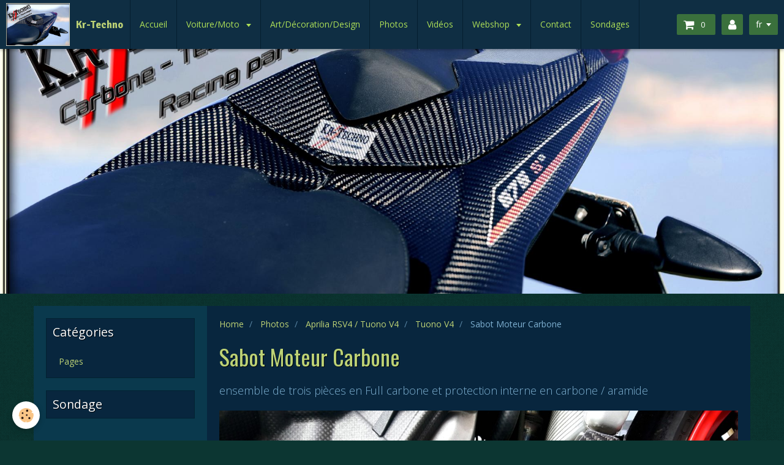

--- FILE ---
content_type: text/html; charset=UTF-8
request_url: https://www.kr-techno.com/photos/aprilia/tuono-v4/sabot-moteur-1.html
body_size: 30679
content:
<!DOCTYPE html>
<html lang="fr">
    <head>
        <title>Sabot Moteur Carbone </title>
        <!-- smart / racing -->
<meta http-equiv="Content-Type" content="text/html; charset=utf-8">
<!--[if IE]>
<meta http-equiv="X-UA-Compatible" content="IE=edge">
<![endif]-->
<meta name="viewport" content="width=device-width, initial-scale=1, maximum-scale=1.0, user-scalable=no">
<meta name="msapplication-tap-highlight" content="no">
  <meta name="description" content="ensemble de trois pièces en Full carbone et protection interne en carbone / aramide" />
  <link rel="image_src" href="https://www.kr-techno.com/medias/album/sabot-moteur-1.jpg" />
  <meta property="og:image" content="https://www.kr-techno.com/medias/album/sabot-moteur-1.jpg" />
  <link href="//www.kr-techno.com/fr/themes/designlines/60240ec89bb546b953330f65.css?v=4a9b2fc25d0fb3a919343127c04f6a50" rel="stylesheet">
  <link rel="canonical" href="https://www.kr-techno.com/photos/aprilia/tuono-v4/sabot-moteur-1.html">
<meta name="google-site-verification" content="2UExiIv11l5r2AyDnDyLjfydGkT2bdH-hz_94T8Nhjk">
<meta name="generator" content="e-monsite (e-monsite.com)">

<link rel="icon" href="https://www.kr-techno.com/medias/site/favicon/avatar.jpg">

<link rel="apple-touch-icon" sizes="114x114" href="https://www.kr-techno.com/medias/site/mobilefavicon/speed-logo-album-1.jpg?fx=c_114_114" />
<link rel="apple-touch-icon" sizes="72x72" href="https://www.kr-techno.com/medias/site/mobilefavicon/speed-logo-album-1.jpg?fx=c_72_72" />
<link rel="apple-touch-icon" href="https://www.kr-techno.com/medias/site/mobilefavicon/speed-logo-album-1.jpg?fx=c_57_57" />
<link rel="apple-touch-icon-precomposed" href="https://www.kr-techno.com/medias/site/mobilefavicon/speed-logo-album-1.jpg?fx=c_57_57" />





        <meta name="theme-color" content="#0F2E43">
        <meta name="msapplication-navbutton-color" content="#0F2E43">
        <meta name="apple-mobile-web-app-capable" content="yes">
        <meta name="apple-mobile-web-app-status-bar-style" content="black-translucent">

                
                                    
                                    
                                     
                                                                                                                    
            <link href="https://fonts.googleapis.com/css?family=Open%20Sans:300,400,700%7COswald:300,400,700%7CSignika:300,400,700&display=swap" rel="stylesheet">
        
        <link href="https://maxcdn.bootstrapcdn.com/font-awesome/4.7.0/css/font-awesome.min.css" rel="stylesheet">

        <link href="//www.kr-techno.com/themes/combined.css?v=6_1646067808_238" rel="stylesheet">

        <!-- EMS FRAMEWORK -->
        <script src="//www.kr-techno.com/medias/static/themes/ems_framework/js/jquery.min.js"></script>
        <!-- HTML5 shim and Respond.js for IE8 support of HTML5 elements and media queries -->
        <!--[if lt IE 9]>
        <script src="//www.kr-techno.com/medias/static/themes/ems_framework/js/html5shiv.min.js"></script>
        <script src="//www.kr-techno.com/medias/static/themes/ems_framework/js/respond.min.js"></script>
        <![endif]-->
        <script src="//www.kr-techno.com/medias/static/themes/ems_framework/js/ems-framework.min.js?v=769"></script>
        <script src="https://www.kr-techno.com/themes/content.js?v=6_1646067808_238&lang=fr"></script>

            <script src="//www.kr-techno.com/medias/static/js/rgpd-cookies/jquery.rgpd-cookies.js?v=769"></script>
    <script>
                                    $(document).ready(function() {
            $.RGPDCookies({
                theme: 'ems_framework',
                site: 'www.kr-techno.com',
                privacy_policy_link: '/about/privacypolicy/',
                cookies: [{"id":null,"favicon_url":"https:\/\/ssl.gstatic.com\/analytics\/20210414-01\/app\/static\/analytics_standard_icon.png","enabled":true,"model":"google_analytics","title":"Google Analytics","short_description":"Permet d'analyser les statistiques de consultation de notre site","long_description":"Indispensable pour piloter notre site internet, il permet de mesurer des indicateurs comme l\u2019affluence, les produits les plus consult\u00e9s, ou encore la r\u00e9partition g\u00e9ographique des visiteurs.","privacy_policy_url":"https:\/\/support.google.com\/analytics\/answer\/6004245?hl=fr","slug":"google-analytics"},{"id":null,"favicon_url":"","enabled":true,"model":"addthis","title":"AddThis","short_description":"Partage social","long_description":"Nous utilisons cet outil afin de vous proposer des liens de partage vers des plateformes tiers comme Twitter, Facebook, etc.","privacy_policy_url":"https:\/\/www.oracle.com\/legal\/privacy\/addthis-privacy-policy.html","slug":"addthis"}],
                modal_title: 'Gestion\u0020des\u0020cookies',
                modal_description: 'd\u00E9pose\u0020des\u0020cookies\u0020pour\u0020am\u00E9liorer\u0020votre\u0020exp\u00E9rience\u0020de\u0020navigation,\nmesurer\u0020l\u0027audience\u0020du\u0020site\u0020internet,\u0020afficher\u0020des\u0020publicit\u00E9s\u0020personnalis\u00E9es,\nr\u00E9aliser\u0020des\u0020campagnes\u0020cibl\u00E9es\u0020et\u0020personnaliser\u0020l\u0027interface\u0020du\u0020site.',
                privacy_policy_label: 'Consulter\u0020la\u0020politique\u0020de\u0020confidentialit\u00E9',
                check_all_label: 'Tout\u0020cocher',
                refuse_button: 'Refuser',
                settings_button: 'Param\u00E9trer',
                accept_button: 'Accepter',
                callback: function() {
                    // website google analytics case (with gtag), consent "on the fly"
                    if ('gtag' in window && typeof window.gtag === 'function') {
                        if (window.jsCookie.get('rgpd-cookie-google-analytics') === undefined
                            || window.jsCookie.get('rgpd-cookie-google-analytics') === '0') {
                            gtag('consent', 'update', {
                                'ad_storage': 'denied',
                                'analytics_storage': 'denied'
                            });
                        } else {
                            gtag('consent', 'update', {
                                'ad_storage': 'granted',
                                'analytics_storage': 'granted'
                            });
                        }
                    }
                }
            });
        });
    </script>

        <script async src="https://www.googletagmanager.com/gtag/js?id=G-4VN4372P6E"></script>
<script>
    window.dataLayer = window.dataLayer || [];
    function gtag(){dataLayer.push(arguments);}
    
    gtag('consent', 'default', {
        'ad_storage': 'denied',
        'analytics_storage': 'denied'
    });
    
    gtag('js', new Date());
    gtag('config', 'G-4VN4372P6E');
</script>

        
    <!-- Global site tag (gtag.js) -->
        <script async src="https://www.googletagmanager.com/gtag/js?id=G-KV1WKWZDDC"></script>
        <script>
        window.dataLayer = window.dataLayer || [];
        function gtag(){dataLayer.push(arguments);}

gtag('consent', 'default', {
            'ad_storage': 'denied',
            'analytics_storage': 'denied'
        });
        gtag('set', 'allow_ad_personalization_signals', false);
                gtag('js', new Date());
        gtag('config', 'G-KV1WKWZDDC');
    </script>
        <script type="application/ld+json">
    {
        "@context" : "https://schema.org/",
        "@type" : "WebSite",
        "name" : "Kr-Techno",
        "url" : "https://www.kr-techno.com/"
    }
</script>
                    <link rel="dns-prefetch" href="//ems-stats1.ems-app.com">
            
            </head>
    <body id="photos_run_aprilia_tuono-v4_sabot-moteur-1" class="default menu-fixed">
        

        
        <!-- NAV -->
        <nav class="navbar navbar-top navbar-fixed-top">
            <div class="container">
                <div class="navbar-header">
                                        <button data-toggle="collapse" data-target="#navbar" data-orientation="horizontal" class="btn btn-link navbar-toggle">
                		<i class="fa fa-bars"></i>
					</button>
                                                            <a class="brand" href="https://www.kr-techno.com/">
                                                <img src="https://www.kr-techno.com/medias/site/logos/logo-kr-test-0-copie.jpg" alt="Kr-Techno" class="visible-desktop">
                                                                        <span>Kr-Techno</span>
                                            </a>
                                    </div>
                                <div id="navbar" class="collapse">
                        <ul class="nav navbar-nav">
                    <li>
                <a href="https://www.kr-techno.com/">
                                        Accueil
                </a>
                            </li>
                    <li class="subnav">
                <a href="https://www.kr-techno.com/boutique/voiture-moto/" class="subnav-toggle" data-toggle="subnav">
                                        Voiture/Moto
                </a>
                                    <ul class="nav subnav-menu">
                                                    <li>
                                <a href="https://www.kr-techno.com/boutique/voiture-moto/aprilia-tuono-v4/">
                                    Aprilia RSV4 / Tuono V4
                                </a>
                                                            </li>
                                                    <li class="subnav">
                                <a href="https://www.kr-techno.com/boutique/voiture-moto/ducati/" class="subnav-toggle" data-toggle="subnav">
                                    Ducati
                                </a>
                                                                    <ul class="nav subnav-menu">
                                                                                    <li>
                                                <a href="https://www.kr-techno.com/boutique/voiture-moto/ducati/monster-821-2018/">Monster 821 / 2018</a>
                                            </li>
                                                                                    <li>
                                                <a href="https://www.kr-techno.com/boutique/voiture-moto/ducati/monster-937-gt-21/">Monster 937 &gt;21</a>
                                            </li>
                                                                            </ul>
                                                            </li>
                                                    <li>
                                <a href="https://www.kr-techno.com/boutique/voiture-moto/ktm-1290-sas-2020/">
                                    KTM 1290 SAS 2020
                                </a>
                                                            </li>
                                                    <li>
                                <a href="https://www.kr-techno.com/boutique/voiture-moto/smart/">
                                    Smart
                                </a>
                                                            </li>
                                                    <li class="subnav">
                                <a href="https://www.kr-techno.com/boutique/voiture-moto/triumph/" class="subnav-toggle" data-toggle="subnav">
                                    Triumph
                                </a>
                                                                    <ul class="nav subnav-menu">
                                                                                    <li>
                                                <a href="https://www.kr-techno.com/boutique/voiture-moto/triumph/speed-triple/">Speed Triple</a>
                                            </li>
                                                                                    <li>
                                                <a href="https://www.kr-techno.com/boutique/voiture-moto/triumph/street-triple/">Street Triple</a>
                                            </li>
                                                                                    <li>
                                                <a href="https://www.kr-techno.com/boutique/voiture-moto/triumph/thruxton/">Thruxton</a>
                                            </li>
                                                                                    <li>
                                                <a href="https://www.kr-techno.com/boutique/voiture-moto/triumph/rocket-3-new/">Rocket 3 New</a>
                                            </li>
                                                                            </ul>
                                                            </li>
                                                    <li>
                                <a href="https://www.kr-techno.com/boutique/voiture-moto/yamaha/">
                                    Yamaha
                                </a>
                                                            </li>
                                            </ul>
                            </li>
                    <li>
                <a href="https://www.kr-techno.com/boutique/art-desing/">
                                        Art/Décoration/Design
                </a>
                            </li>
                    <li>
                <a href="https://www.kr-techno.com/photos/">
                                        Photos
                </a>
                            </li>
                    <li>
                <a href="https://www.kr-techno.com/videos/">
                                        Vidéos
                </a>
                            </li>
                    <li class="subnav">
                <a href="https://www.kr-techno.com/boutique/" class="subnav-toggle" data-toggle="subnav">
                                        Webshop
                </a>
                                    <ul class="nav subnav-menu">
                                                    <li class="subnav">
                                <a href="https://www.kr-techno.com/boutique/voiture-moto/" class="subnav-toggle" data-toggle="subnav">
                                    Voiture/Moto
                                </a>
                                                                    <ul class="nav subnav-menu">
                                                                                    <li>
                                                <a href="https://www.kr-techno.com/boutique/voiture-moto/aprilia-tuono-v4/">Aprilia RSV4 / Tuono V4</a>
                                            </li>
                                                                                    <li>
                                                <a href="https://www.kr-techno.com/boutique/voiture-moto/ducati/">Ducati</a>
                                            </li>
                                                                                    <li>
                                                <a href="https://www.kr-techno.com/boutique/voiture-moto/ktm-1290-sas-2020/">KTM 1290 SAS 2020</a>
                                            </li>
                                                                                    <li>
                                                <a href="https://www.kr-techno.com/boutique/voiture-moto/smart/">Smart</a>
                                            </li>
                                                                                    <li>
                                                <a href="https://www.kr-techno.com/boutique/voiture-moto/triumph/">Triumph</a>
                                            </li>
                                                                                    <li>
                                                <a href="https://www.kr-techno.com/boutique/voiture-moto/yamaha/">Yamaha</a>
                                            </li>
                                                                            </ul>
                                                            </li>
                                                    <li>
                                <a href="https://www.kr-techno.com/boutique/art-desing/">
                                    Art/Décoration/Design
                                </a>
                                                            </li>
                                                    <li>
                                <a href="https://www.kr-techno.com/boutique/conceptstore/">
                                    ConceptStore
                                </a>
                                                            </li>
                                            </ul>
                            </li>
                    <li>
                <a href="https://www.kr-techno.com/contact/"onclick="window.open(this.href);return false;">
                                        Contact
                </a>
                            </li>
                    <li>
                <a href="https://www.kr-techno.com/sondages">
                                        Sondages
                </a>
                            </li>
                    <li>
                <a href="https://www.kr-techno.com/forum/">
                                        Forums de discussion
                </a>
                            </li>
            </ul>

                </div>
                
                                <div class="navbar-buttons">
                                        <div class="navbar-cart" data-id="widget_cart">
                        <div class="widget-content" data-role="widget-content">
                            <a href="https://www.kr-techno.com/boutique/do/cart/" class="btn btn-primary">
                                <i class="fa fa-shopping-cart fa-lg"></i>
                                <span class="badge badge-primary" data-role="cart-count"></span>
                            </a>
                        </div>
                    </div>
                    <a class="btn btn-primary" href="https://www.kr-techno.com/boutique/do/account">
                        <i class="fa fa-user fa-lg"></i>
                    </a>
                                                                                <div class="dropdown navbar-langs">
                        <button class="btn btn-primary" data-toggle="dropdown" type="button">fr</button>
                        <ul class="dropdown-menu">
                                                                                            <li>
                                                                        <a href="//www.kr-techno.com/en/i18n/item/album/5eafcbcad0845ee0776445d0">en</a>
                                                                    </li>
                                                                                                                                                </ul>
                    </div>
                                    </div>
                            </div>
        </nav>
                <!-- HEADER -->
        <header id="header">
                        &nbsp;
                    </header>
        <!-- //HEADER -->
        
        <!-- WRAPPER -->
                                                                <div id="wrapper" class="container">
            <!-- MAIN -->
            <div id="main">
                                       <ol class="breadcrumb">
                  <li>
            <a href="https://www.kr-techno.com/">Home</a>
        </li>
                        <li>
            <a href="https://www.kr-techno.com/photos/">Photos</a>
        </li>
                        <li>
            <a href="https://www.kr-techno.com/photos/aprilia/">Aprilia RSV4 / Tuono V4</a>
        </li>
                        <li>
            <a href="https://www.kr-techno.com/photos/aprilia/tuono-v4/">Tuono V4</a>
        </li>
                        <li class="active">
            Sabot Moteur Carbone 
         </li>
            </ol>
                                
                                                                    
                                <div class="view view-album" id="view-item" data-category="tuono-v4" data-id-album="5eafcbcad0845ee0776445d0">
    <h1 class="view-title">Sabot Moteur Carbone </h1>
    
            <div class="introduction clearfix">
            ensemble de trois pièces en Full carbone et protection interne en carbone / aramide 
        </div>
    

    <p class="text-center">
        <img src="https://www.kr-techno.com/medias/album/sabot-moteur-1.jpg" alt="Sabot Moteur Carbone ">
    </p>

    <ul class="category-navigation">
        <li>
                            <a href="https://www.kr-techno.com/photos/aprilia/tuono-v4/sabot-moteur-5.html" class="btn btn-default">
                    <i class="fa fa-angle-left fa-lg"></i>
                    <img src="https://www.kr-techno.com/medias/album/sabot-moteur-5.jpg?fx=c_80_80" width="80" alt="">
                </a>
                    </li>

        <li>
            <a href="https://www.kr-techno.com/photos/aprilia/tuono-v4/" class="btn btn-small btn-default">Retour</a>
        </li>

        <li>
                            <a href="https://www.kr-techno.com/photos/aprilia/tuono-v4/sabot-moteur-7.html" class="btn btn-default">
                    <img src="https://www.kr-techno.com/medias/album/sabot-moteur-7.jpg?fx=c_80_80" width="80" alt="">
                    <i class="fa fa-angle-right fa-lg"></i>
                </a>
                    </li>
    </ul>

    

<div class="plugins">
               <div id="social-56d86ad16c6851a47e7d6ae3" class="plugin" data-plugin="social">
    <div class="a2a_kit a2a_kit_size_32 a2a_default_style">
        <a class="a2a_dd" href="https://www.addtoany.com/share"></a>
        <a class="a2a_button_facebook"></a>
        <a class="a2a_button_twitter"></a>
        <a class="a2a_button_email"></a>
    </div>
    <script>
        var a2a_config = a2a_config || {};
        a2a_config.onclick = 1;
        a2a_config.locale = "fr";
    </script>
    <script async src="https://static.addtoany.com/menu/page.js"></script>
</div>    
    
    </div>
</div>

            </div>
            <!-- //MAIN -->

                        <!-- SIDEBAR -->
            <div id="sidebar">
                <div id="sidebar-wrapper">
                    
                                                                                                                                                                                                        <div class="widget" data-id="widget_page_categories">
                                    
<div class="widget-title">
    
        <span>
            Catégories
        </span>  

        
</div>

                                                                        <div id="widget1" class="widget-content" data-role="widget-content">
                                        <ul class="nav nav-list" data-addon="pages">
            <li>
            <a href="https://www.kr-techno.com/neuf/">Pages</a>
        </li>
    </ul>
                                    </div>
                                                                    </div>
                                                                                                                                                                                                                                                                                                                                                                <div class="widget" data-id="widget_poll_item">
                                    
<div class="widget-title">
    
        <span>
            Sondage
        </span>  

        
</div>

                                                                    </div>
                                                                                                                                                    </div>
            </div>
            <!-- //SIDEBAR -->
                    </div>
        <!-- //WRAPPER -->

                <!-- FOOTER -->
        <footer id="footer">
            <div id="footer-wrapper">
                <div class="container">
                                        <!-- CUSTOMIZE AREA -->
                    <div id="bottom-site">
                                                    <div id="rows-60240ec89bb546b953330f65" class="rows" data-total-pages="1" data-current-page="1">
                                                            
                
                        
                        
                                
                                <div class="row-container rd-1 page_1" data-rowid="5c8932129dc05ee1c94c59ed">
            	<div class="row-content">
        			                        			    <div class="row" data-role="line">

                    
                                                
                                                                        
                                                
                                                
						                                                                                    
                                        				<div data-role="cell" class="column" style="width:100%">
            					<div id="cell-5c8932129dd25ee1c94c0da2" class="column-content">            							<table border="0" cellpadding="1" cellspacing="1" style="width: 100%;">
	<tbody>
		<tr>
			<td>
			<p><span style="color:#ffffff;"><span style="font-size:26px;"><span style="font-family:Lucida Sans Unicode,Lucida Grande,sans-serif;"><em><strong><span style="background-color:#e74c3c;">Pour nous contactez : </span></strong></em></span></span></span></p>

			<p><span style="color:#ffffff;"><span style="font-size:26px;"><span style="font-family:Lucida Sans Unicode,Lucida Grande,sans-serif;"><em><strong><span style="background-color:#e74c3c;">kr-techno@hotmail.com</span></strong></em></span></span></span></p>

			<p><em><strong><span style="color:#ffffff;"><span style="font-family:Lucida Sans Unicode,Lucida Grande,sans-serif;">Kr-Techno</span></span></strong></em></p>

			<p><em><strong><span style="color:#ffffff;"><span style="font-family:Lucida Sans Unicode,Lucida Grande,sans-serif;">Carbone - Technologie&nbsp;</span></span></strong></em></p>

			<p><em><strong><span style="color:#ffffff;"><span style="font-family:Lucida Sans Unicode,Lucida Grande,sans-serif;">Racing Parts</span></span></strong></em></p>

			<p><em><strong><span style="color:#ffffff;"><span style="font-family:Lucida Sans Unicode,Lucida Grande,sans-serif;">Post bus : Tervuursesteenweg 209 bus 0102 3001 Heverlee Belgium<br />
			Work Shop : Leuvensesteenweg 578 A 2812 Muizen Belgium</span></span></strong></em></p>

			<p><em><strong><span style="color:#ffffff;"><span style="font-family:Lucida Sans Unicode,Lucida Grande,sans-serif;">GSM : +32 0499 20 34 09</span></span></strong></em></p>

			<p><em><strong><span style="color:#ffffff;"><span style="font-family:Lucida Sans Unicode,Lucida Grande,sans-serif;">T.V.A&nbsp; : BE0869 077 636</span></span></strong></em></p>

			<p><span style="color:#ffffff;"><span style="font-size:18px;"><em><strong><span style="background-color:#e74c3c;">R&egrave;glement via Paypal&nbsp;</span></strong></em></span></span></p>

			<p><span style="font-family:Verdana,Geneva,sans-serif;"><span style="font-size:16px;"><span style="color:#ffffff;"><em><strong>kr-techno.dr@hotmail.com</strong></em></span></span></span><span style="font-size:16px;"><span style="color:#ffffff;"><em><strong><span style="font-family:Tahoma,Geneva,sans-serif;"></span></strong></em></span></span></p>

			<p><strong><span style="font-family:Lucida Sans Unicode,Lucida Grande,sans-serif;"><span style="font-size:16px;"><span style="color:#e74c3c;"><em><span style="background-color:#ffffff;">Veuillez sp&eacute;cifier le o&ugrave; les articles&nbsp; o&ugrave; num&eacute;ro de commande&nbsp;</span></em></span></span></span></strong></p>

			<p><span style="color:#ffffff;"><span style="font-size:18px;"><strong><em><span style="background-color:#e74c3c;">R&egrave;glement Via Bancaire&nbsp;</span></em></strong></span></span></p>

			<p><em><strong><span style="color:#ffffff;"><span style="font-family:Lucida Sans Unicode,Lucida Grande,sans-serif;">Iban : BE64 3770 6194 5752</span></span></strong></em></p>

			<p><span style="color:#ffffff;"><span style="font-size:16px;"><em><strong><span style="font-family:Lucida Sans Unicode,Lucida Grande,sans-serif;">Bic :&nbsp; BBRU BE BB</span></strong></em></span><span style="font-size:16px;"><em><strong><span style="font-family:Lucida Sans Unicode,Lucida Grande,sans-serif;"></span></strong></em></span></span></p>

			<p><span style="color:#e74c3c;"><span style="font-size:20px;"><em><strong><span style="font-family:Lucida Sans Unicode,Lucida Grande,sans-serif;">Sur rendez-vous uniquement</span></strong></em></span></span></p>
			</td>
			<td style="text-align: right; vertical-align: top;">
			<p><a href="http://www.kr-techno.com/contact/form.html">Contact</a><br />
			<span style="color:#ffffff;"><span style="font-size:16px;">&copy; 2025</span></span></p>
			</td>
		</tr>
	</tbody>
</table>

            						            					</div>
            				</div>
																		        			</div>
                            		</div>
                        	</div>
						</div>

                                            </div>
                                                                            </div>
            </div>
        </footer>
        <!-- //FOOTER -->
        
        
        <script src="//www.kr-techno.com/medias/static/themes/ems_framework/js/jquery.mobile.custom.min.js"></script>
        <script src="//www.kr-techno.com/medias/static/themes/ems_framework/js/jquery.zoom.min.js"></script>
        <script src="https://www.kr-techno.com/themes/custom.js?v=6_1646067808_238"></script>
                    

 
    
						 	 




    </body>
</html>
